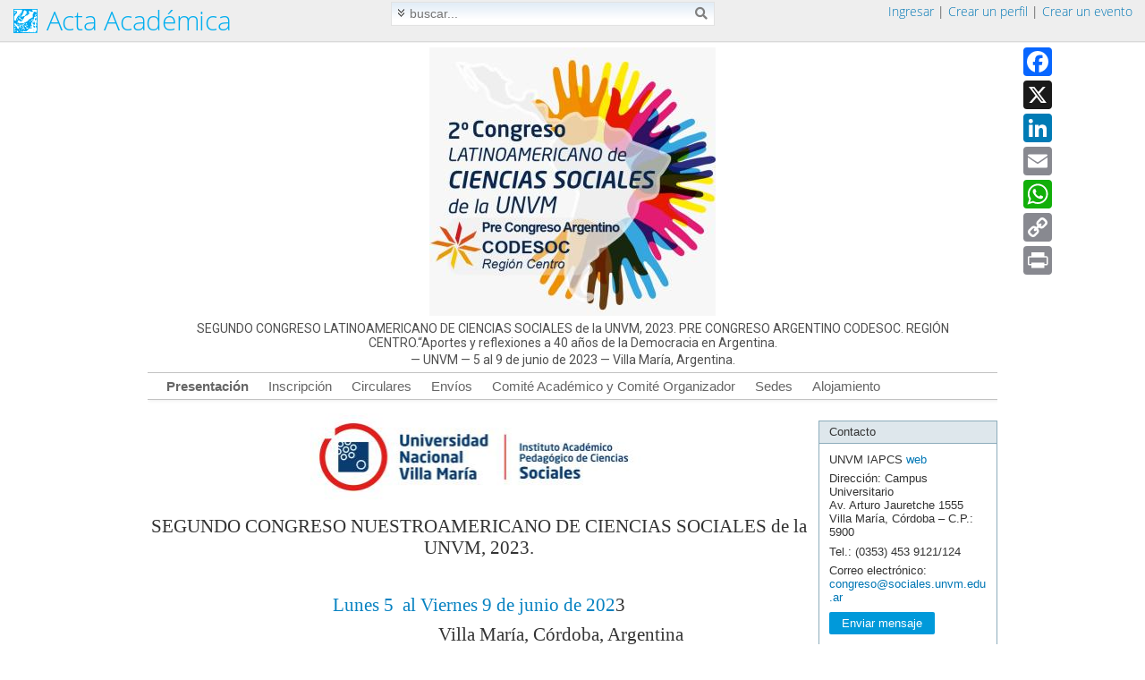

--- FILE ---
content_type: text/html; charset=UTF-8
request_url: https://www.aacademica.org/segundo.congreso.nuestroamericano.de.ciencias.sociales.de.la.unvm.2023
body_size: 311209
content:
<!doctype html>
<html lang="es">
	<head>
		<meta charset="utf-8">
		<meta name="viewport" content="width=device-width, initial-scale=.9">
		<title>SEGUNDO CONGRESO LATINOAMERICANO DE CIENCIAS SOCIALES de la UNVM, 2023. PRE CONGRESO ARGENTINO  CODESOC. REGIÓN CENTRO.“Aportes y reflexiones a 40 años de la Democracia en Argentina.</title>
				<meta name='keywords' content='pdf, artículos, revistas, documentos, congresos, investigación, jornadas'>
						<link rel="shortcut icon" href="/favicon.ico">

					<script src="https://cdnjs.cloudflare.com/ajax/libs/jquery/1.9.1/jquery.min.js" integrity="sha512-jGR1T3dQerLCSm/IGEGbndPwzszJBlKQ5Br9vuB0Pw2iyxOy+7AK+lJcCC8eaXyz/9du+bkCy4HXxByhxkHf+w==" crossorigin="anonymous" referrerpolicy="no-referrer"></script>
			<link rel="stylesheet" href="https://cdnjs.cloudflare.com/ajax/libs/font-awesome/5.15.0/css/all.min.css" integrity="sha512-BnbUDfEUfV0Slx6TunuB042k9tuKe3xrD6q4mg5Ed72LTgzDIcLPxg6yI2gcMFRyomt+yJJxE+zJwNmxki6/RA==" crossorigin="anonymous" referrerpolicy="no-referrer">
			<link rel="stylesheet" href="https://cdnjs.cloudflare.com/ajax/libs/leaflet/1.7.1/leaflet.min.css" integrity="sha512-1xoFisiGdy9nvho8EgXuXvnpR5GAMSjFwp40gSRE3NwdUdIMIKuPa7bqoUhLD0O/5tPNhteAsE5XyyMi5reQVA==" crossorigin="anonymous" referrerpolicy="no-referrer">
			<script src="https://cdnjs.cloudflare.com/ajax/libs/leaflet/1.7.1/leaflet.js" integrity="sha512-XQoYMqMTK8LvdxXYG3nZ448hOEQiglfqkJs1NOQV44cWnUrBc8PkAOcXy20w0vlaXaVUearIOBhiXZ5V3ynxwA==" crossorigin="anonymous" referrerpolicy="no-referrer"></script>
		
				<link href="/styles/content.css?1769174808" rel="stylesheet">
		<link href="/styles/events.css?1769174808" rel="stylesheet">

		<link href="/styles/inputs.css?1769174808" rel="stylesheet">
		<link href="/styles/search.css?1769174808" rel="stylesheet">
		<link href="/styles/styles.css?1769174808" rel="stylesheet">
		<link href="/styles/help.css?1769174808" rel="stylesheet">
		
		
					<script src="https://cdnjs.cloudflare.com/ajax/libs/fancybox/3.5.7/jquery.fancybox.min.js" integrity="sha512-uURl+ZXMBrF4AwGaWmEetzrd+J5/8NRkWAvJx5sbPSSuOb0bZLqf+tOzniObO00BjHa/dD7gub9oCGMLPQHtQA==" crossorigin="anonymous" referrerpolicy="no-referrer"></script>
			<link rel="stylesheet" href="https://cdnjs.cloudflare.com/ajax/libs/fancybox/3.5.7/jquery.fancybox.min.css" integrity="sha512-H9jrZiiopUdsLpg94A333EfumgUBpO9MdbxStdeITo+KEIMaNfHNvwyjjDJb+ERPaRS6DpyRlKbvPUasNItRyw==" crossorigin="anonymous" referrerpolicy="no-referrer">
				<script src="/js/fancybox.setup.js?1769174808"></script>

		
								<link href="/vendor/js/dropdown/1.0/dropdown.limited.css" media="screen" rel="stylesheet">
			<link href="/vendor/js/dropdown/1.0/default.css" media="screen" rel="stylesheet">
		
							<link rel="stylesheet" href="https://cdnjs.cloudflare.com/ajax/libs/tippy.js/6.3.7/themes/light.min.css" integrity="sha512-zpbTFOStBclqD3+SaV5Uz1WAKh9d2/vOtaFYpSLkosymyJKnO+M4vu2CK2U4ZjkRCJ7+RvLnISpNrCfJki5JXA==" crossorigin="anonymous" referrerpolicy="no-referrer">
			<link rel="stylesheet" href="https://cdnjs.cloudflare.com/ajax/libs/tippy.js/6.3.7/animations/scale.min.css" integrity="sha512-MmJrbMCEMWdj/tp1ze1tpJb/BOdCJcIA0Oe5Cu5gm5Hmc7aKy3eKc+64Ce/cr2PSFOwXlcErGV0THg8LT/FORg==" crossorigin="anonymous" referrerpolicy="no-referrer">
			<script src="https://cdnjs.cloudflare.com/ajax/libs/popper.js/2.11.8/umd/popper.min.js" integrity="sha512-TPh2Oxlg1zp+kz3nFA0C5vVC6leG/6mm1z9+mA81MI5eaUVqasPLO8Cuk4gMF4gUfP5etR73rgU/8PNMsSesoQ==" crossorigin="anonymous" referrerpolicy="no-referrer"></script>
			<script src="https://cdnjs.cloudflare.com/ajax/libs/tippy.js/6.3.7/tippy-bundle.umd.min.js" integrity="sha512-gbruucq/Opx9jlHfqqZeAg2LNK3Y4BbpXHKDhRC88/tARL/izPOE4Zt2w6X9Sn1UeWaGbL38zW7nkL2jdn5JIw==" crossorigin="anonymous" referrerpolicy="no-referrer"></script>
						<script src="/js/js.js?1769174808"></script>

					<link href="https://fonts.googleapis.com/css?family=Open+Sans%7CRoboto:300,400,500,700%7CLato:300,700" rel="stylesheet">
		
			</head>

		<body id='databody' data-show-errors=''>
	
	<div style="display: none;">
	<div id="alertDiv" style="max-width:500px;min-width:325px;height:auto;padding:20px;border-radius:5px;">
		<div id="alertTitle" class="alertHeader">Atención</div>
		<hr id="alertHr" style="margin:5px 0px">
		<div id="alertText" style="margin-top:15px;margin-bottom:20px"></div>
		<p style='margin-top:10px;margin-bottom: 7px; text-align:center'>
			<input data-value="false" data-fancybox-close type='button' id="alertCancel" class="dButton" value='Cerrar'>
			<input data-value="true" data-fancybox-close type='button' id="alertOK" class="dButton" value='Aceptar'>
		</p>
	</div>
</div>


			<script async src="https://www.googletagmanager.com/gtag/js?id=G-JBKVLWP7YN"></script>
<script>
  window.dataLayer = window.dataLayer || [];
  function gtag(){dataLayer.push(arguments);}
  gtag('js', new Date());
  gtag('config', 'G-JBKVLWP7YN');
</script>

<script src="//static.addtoany.com/menu/page.js"></script>
	<div id="wrap">
	<div id="main">

							<script>
$(document).ready(function() {
	if(isClickRegistered('div.major-provider') === false) {
		$("div.major-provider").click(function() {
			onOauthClick($(this).closest("form"), $(this).attr('data-url'), $(this).attr('data-terms') == '1');
		});
	}

	$('a.login-window').click(function() {
		openLoginPopup();
	});

	// When clicking on the button close or the mask layer the popup closed
	$('body').on('click', '#dMask, a.close', function() {
		hideLoginPopup();
		return false;
	});

	$(document).keyup(function(e) {
		// escape key maps to keycode `27`
		if (e.keyCode == 27 && $('#dMask').length) {
			hideLoginPopup();
		}
	});

	// check if popup open needed
	if(window.location.hash == '#login') {
		openLoginPopup();
	}

});

function openLoginPopup() {

	// El login ya está abierto en la página.
	if($('#frmLogin').length !== 0) {
		window.location.reload(false);
		return false;
	}
	//Getting the variable's value from a link
	var loginBox = '#login-box';

	//Fade in the Popup
	$(loginBox).fadeIn(150);

	//Set the center alignment padding + border see css style
	var popMargTop = ($(loginBox).height() + 24) / 2;
	var popMargLeft = ($(loginBox).width()) / 2;

	$(loginBox).css({ 'margin-top' : -popMargTop, 'margin-left' : -popMargLeft });

	// Add the mask to body
	$('body').append('<div id="dMask"></div>');
	$('#dMask').fadeIn(150);

	setTimeout('$("#ppusername").focus();', 50);

	return false;
}
function hideLoginPopup() {
	$('#dMask, .login-popup').fadeOut(150, function() {
		$('#dMask').remove();
	});
}

</script>
<div id="login-box" class="login-popup">
		<script>
function ajaxLogin(fieldPrefix) {
	var data = $("#" + fieldPrefix + "frmLogin").serialize();

	$.ajax({
		type: 'POST',
		url: 'https://www.aacademica.org/loginAjax.do?post',
		data: data,
		beforeSend: function() {
			$("#" + fieldPrefix + "error").fadeOut();
			$("#" + fieldPrefix + "error").html('');
			$("#" + fieldPrefix + "btnLogin").html('Enviando...');
			disableButton(fieldPrefix + "btnLogin");
		},
		error: function(XMLHttpRequest, textStatus, errorThrown) {
			$("#" + fieldPrefix + "btnLogin").html('Ingresar');
			enableButton(fieldPrefix + "btnLogin");
			logError("ajaxLogin: " + errorThrown + "Url: https://www.aacademica.org/loginAjax.do?post, textSatus: "
					+ JSON.stringify(textStatus) + ", XMLHttpRequest: "
					+ JSON.stringify(XMLHttpRequest), 'loginBox', 0, 0, '');
		},
		success: function(response) {
			response = JSON.parse(response);
			if(response.isOK) {
				$("#" + fieldPrefix + "btnLogin").html('Ingresando...');
				window.location.href = "https://www.aacademica.org/start.do";
			} else if(response.isOK == false && response.code == "suspended") {
				window.location.href = "https://www.aacademica.org/logoff.do?suspended=1";
			} else {
				$("#" + fieldPrefix + "error").fadeIn(1000, function () {
					enableButton(fieldPrefix + "btnLogin");
					$("#" + fieldPrefix + "btnLogin").html('Ingresar');
					if (response.error.length < 60) {
						$("#" + fieldPrefix + "error").html('<div><i class="fas fa-exclamation-triangle" aria-hidden="true"></i>&nbsp; ' + response.error + '</div>');
					} else {
						fancy.messageBox(response.error );
					}
				});
			}
		}
	});
	return false;
}
function validateFormLogin(fieldPrefix) {
	if(!$('#' + fieldPrefix + 'dataloginbox').data('user')) {
		if (checkTextHasValue(fieldPrefix + 'username', 'una cuenta (dirección de correo electrónico)') === false) {
			return false;
		}
	}
	if (checkTextHasValue(fieldPrefix + 'password', 'una contraseña') === false) {
		return false;
	}
	return ajaxLogin(fieldPrefix);
}
</script>
<form action="https://www.aacademica.org/login.do?post" method="post" onsubmit="return validateFormLogin('pp');" id="ppfrmLogin" name="ppfrmLogin">
	<div class="dLogin" id="ppdatadivloginbox" data-user="">
		<div class='dLoginHeader'>
						<button type="button" class="close" onclick="hideLoginPopup();return false;" aria-hidden="true">
				×
			</button>
						Ingresar</div>
		<div class='dLoginRegisterInner'>
			<div class='dBlockNewLineS1'>Correo electrónico: </div>
			<div class='dBlockSize1'>
									<input type="text" class='fSize2' name='ppusername' id='ppusername'>
								<input type='hidden' name='login' value='1'>
				<input type='hidden' id='is_framed' name='is_framed' value='0'>
			</div>
			<div class='dBlockNewLineS1'>Contraseña: </div>
			<div class='dBlockSize1'>
				<input type="password" class='fSize2' name='pppassword' maxlength='50'>
				<div class='dDivExplanation'><a href='https://www.aacademica.org/lostPassword.do'>Olvidé mi contraseña...</a></div>
			</div>
			<div style='height: 16px; clear: both;'>
				<div class='dErrorsRow' id="pperror">
					<!-- error will be shown here ! -->
				</div>
			</div>
			<input type='hidden' name='returnUrl' value=''>
			<input type='hidden' name='loginUrl' value='https://www.aacademica.org/login.do?post'>
			<div class='dButtonsRow' style='padding-top: 5px;'>
				<div class='dBlockNewLineS1 dExplanation dNoMarginTop'>
									</div>
				<div class='dBlockNewSize1'>
					<button id='ppbtnLogin' type='submit' class='dMediumButton' style='width: 95px; line-height: 1.4em;' name='ok'>
						Ingresar
					</button>
					</div>
			</div>

			
							<div id="openid-buttons">
					<div style="margin-top: 6px;">
						<table class="tbl100">
							<tr>
								<td class="tbl40">
									<hr class="hraaa">
								</td>
								<td style="color: #aaa;">
									o (<span id='tt_openId988372617' class='dTooltip'>
<script>
$(document).ready(function() {
	if(typeof loadTippy !== "undefined") {
		loadTippy('openId988372617', '/tooltip.do', 'openId');
	}
});
</script>
	<span class='tooltipUnderline'>¿QUÉ ES?</span>
</span>
)
								</td>
								<td class="tbl40">
									<hr class="hraaa">
								</td>
							</tr>
						</table>

					</div>

									<div class="major-provider google-login" style="width: 180px;" data-url="https://www.aacademica.org/oauthGoogle.do?post">
					<div class="icon-container">
						<i class="fab fa-google fa-lg"></i>
					</div>
					<div class="text">
						<span>Ingresar con Google</span>
					</div>
				</div>
												<div class="major-provider facebook-login" data-url="https://www.aacademica.org/oauthFacebook.do?post">
					<div class="icon-container">
						<i class="fab fa-facebook-square fa-lg"></i>
					</div>
					<div class="text">
						<span>Ingresar con Facebook</span>
					</div>
				</div>
								</div>
				<div style="clear: both;"></div>
			
		</div>
	</div>
</form>

		<div style="background-color: #dbdbdb; height: 83px;border-bottom-left-radius: 6px;
	-moz-border-bottom-left-radius: 6px;
	-webkit-border-bottom-left-radius: 6px;
	border-bottom-right-radius: 6px;
	-moz-border-bottom-right-radius: 6px;
	-webkit-border-bottom-right-radius: 6px;
	">
	<div style='text-align:center'>
		<div style="color: #0606a7; font-size: 13px; padding: 8px 0px 0px 0px;">
			¿No posee una cuenta?
		</div>
		<p>
						<input type='button' value='Crear un perfil' class='dMediumButton' onclick="window.location='https://www.aacademica.org/newProfile.do';" style="margin-right:10px">
										<input type='button' name='event' value='Crear un evento' class='dMediumButton' onclick="window.location='https://www.aacademica.org/newEvent.do';">
					</p>
	</div>
</div>

</div>

					
		<div class="contenedornp no-print">
			<div id="contenedorheader">
				<div id='contenedorheaderinnerborder'>
					<div id='contenedorheaderinner'>
							<div style='float:left' id='logo'>
		<div class='dHeader' style='min-height: 46px'>
	<a class='dNoUnderline' style="color: #00aeef;" href="https://www.aacademica.org/">
		<img style='top: 1px;border:0' class='ico' title='Acta Académica' alt='Acta Académica' src='/images/logo.png'>
			<span style='position: relative; top: -3px;'>Acta Académica</span>
		</a>
	<span style='position: relative; top: -0.5em; font-size: 60%;text-transform:uppercase; color: red'></span>
</div>

	</div>
	<div style='background-color: transparent; padding-top: 2px; '>
				<div class='no-print dHeaderRight biggerMenu'>
		&nbsp;<a href="#login-box" class="login-window">Ingresar</a> | <a href='https://www.aacademica.org/newProfile.do'>Crear un perfil</a>&nbsp;|&nbsp;<a href='https://www.aacademica.org/newEvent.do'>Crear un evento</a>&nbsp;&nbsp;
	</div>
	

					<script>
$(document).ready(function() {
	$('#searchButton').on('click', function() {
		$('#searchForm').submit();
	});
});
</script>
<div class='center'>
	<div class='no-print remove-on-mobile'>
		<div class='searchBoxForm'>
			<form style="margin-bottom: 0px;" id="searchForm" name="searchForm" onsubmit='return checkSearchBar();' action='https://www.aacademica.org/search.do' method='GET'>
				<img id='advancedimage' onclick='return toggle();' class="searchBoxAdvImg" src='/images/advanced.png' alt="Búsqueda avanzada" title="Búsqueda avanzada">
				<input type="text" oninput='resetDisabled();' class='dMediumSearch' data-len='4' name='q' maxlength='700' value='' placeholder='buscar...'
					 onblur="resetTextField(this);" onfocus="resetTextField(this);">
				<i class="fas fa-search searchBoxButton" id="searchButton" title="buscar"></i>

				<div class='searchBoxAdv' id='advanced'>
						Buscar en: <select onchange='resetDisabled();' name='f' id='f' class='dMediumField'>
	<option value=''>Todo</option>
	<option  value='author'>Autor</option>
	<option  value='title'>Título</option>
	<option value=''>--------------------</option>
	<option  value='event'>Eventos</option>
	<option  value='institution'>Instituciones</option>
	<option  value='profile'>Perfiles</option>
	</select>

						&nbsp;
						Desde: <select onchange='resetDisabled();' name='y' id='y' class='dMediumField'>
		<option value=''>Todo</option>
		<option value='2026'>2026</option>
		<option value='2025'>2025</option>
		<option value='2024'>2024</option>
		<option value='2023'>2023</option>
		<option value='2022'>2022</option>
		<option value='2021'>2021</option>
		<option value='2020'>2020</option>
		<option value='2019'>2019</option>
		<option value='2018'>2018</option>
		<option value='2017'>2017</option>
		<option value='2016'>2016</option>
		<option value='2015'>2015</option>
		<option value='2014'>2014</option>
		<option value='2013'>2013</option>
		<option value='2012'>2012</option>
		<option value='2011'>2011</option>
		<option value='2010'>2010</option>
		<option value='2009'>2009</option>
		<option value='2008'>2008</option>
		<option value='2007'>2007</option>
		<option value='2006'>2006</option>
		<option value='2005'>2005</option>
		<option value='2004'>2004</option>
		<option value='2003'>2003</option>
		<option value='2002'>2002</option>
		<option value='2001'>2001</option>
		<option value='2000'>2000</option>
		<option value='1999'>1999</option>
		<option value='1998'>1998</option>
		<option value='1997'>1997</option>
		<option value='1996'>1996</option>
		<option value='1995'>1995</option>
		<option value='1994'>1994</option>
		<option value='1993'>1993</option>
		<option value='1992'>1992</option>
		<option value='1991'>1991</option>
		<option value='1990'>1990</option>
	</select>

						<input type='hidden' name='u' id='u'>
												<div class='searchBoxContent'>
														<label>
	<input id='chkSearchUri' type='checkbox'  class='dMediumField' onclick='updateUri(this.checked);'>
	Solo en SEGUNDO CONGRESO LATINOAMERICANO DE CIENCIAS SOCIALES de la UNVM, 2023. PRE CONGRESO ARGENTINO  CODESOC. REGIÓN CENTRO.“Aportes y reflexiones a 40 años de la Democracia en Argentina.
</label>
<script>
function updateUri(checked) {
	var h = getElement('u');
	if (checked) {
		h.value = '/segundo.congreso.nuestroamericano.de.ciencias.sociales.de.la.unvm.2023';
	} else {
		h.value = '';
	}
}
$(document).ready(function() {
	updateUri($('#chkSearchUri').is(':checked'));
});
</script>

													</div>
										</div>
			</form>
		</div>
		<script>
function toggle() {
	$('#advanced').toggle();
	if($('#advanced').is(':visible')) {
		$('#advancedimage').attr('src', '/images/basic.png');
	} else {
		$('#advancedimage').attr('src', '/images/advanced.png');
		setDisableElement('f', false);
		setDisableElement('y', false);
	}
	return false;
}
function resetDisabled()
{
	setDisableElement('f', false);
	setDisableElement('u', false);
	setDisableElement('y', false);
	setDisableElement('searchButton', false);
}
function checkSearchBar() {
	if (checkSearch() == false) {
		return false;
	}
	var noAdvanced = $('#advanced').is(':hidden');
	if (noAdvanced) {
		// resetea los combos
		selectSetByValue('f', '');
		selectSetByValue('y', '');
		updateUri(false);
	}
	if (getDisableElement('searchButton')) {
		return false;
	}
	if (noAdvanced && getSelectValue('f') == '') {
		setDisableElement('f', true);
	}
	if (getTextValue('u') == '') {
		setDisableElement('u', true);
	}
	if (noAdvanced && getSelectValue('y') == '') {
		setDisableElement('y', true);
	}
	disableButton('searchButton');
	return true;
}
</script>

	</div>
</div>

		
		
	</div>

						<div style="clear: both; height:0px"></div>
					</div>
				</div>
			</div>
		</div>

<script>
window.onscroll = function() {
	var cont = document.getElementById("contenedorheader");
	if($(window).width() < 768 || cont === null) {
		return;
	}
	var top;
	if(window.pageXOffset) {
		top = window.pageXOffset;
	} else if(document.documentElement.scrollTop) {
		top = document.documentElement.scrollTop;
	} else {
		top = document.body.scrollTop;
	}
	if (top > 0) {
		cont.className = "fixed";
	} else {
		cont.className = "";
	}
}
window.onresize = function() {
	var cont = document.getElementById("contenedorheader");
	if(cont !== null) {
		var h = cont.clientHeight - 1;
		var plac = document.getElementById('placeholderheader');
		if(plac !== null) {
			plac.style.height = h + 'px';
		}
	}
};
$(document).ready(function() {
	window.dispatchEvent(new Event('resize'));
});
</script>
		<div id="placeholderheader" style="height: 46px"></div>
		<div class="contenedor" style='clear:both;'>
<div class="contenedorInnerMargins">

	
	
																<script>
		var addthis_config = {
			ui_language: "es"
		}
		</script>
			<div class='dToolboxBoxContainer remove-on-mobile' style='padding-top: 3px;'>
				<div class='dToolboxBoxFrame'>
					<div class='dToolboxBox'>
						<div class="a2a_kit a2a_kit_size_32 a2a_default_style">
								<a style="padding-bottom: 5px;" class="a2a_button_facebook "></a>
								<a style="padding-bottom: 5px;" class="a2a_button_x"></a>
								<a style="padding-bottom: 5px;" class="a2a_button_linkedin"></a>
								<a style="padding-bottom: 5px;" class="a2a_button_email"></a>
								<a style="padding-bottom: 5px;" class="a2a_button_whatsapp"></a>
								<a style="padding-bottom: 5px;" class="a2a_button_copy_link">
								<a style="padding-bottom: 5px;" class="a2a_button_print"></a>
						</div>
					</div>
				</div>
			</div>
	
			<div style="text-align:center">
				<a class='dNoUnderline' href='https://www.aacademica.org/segundo.congreso.nuestroamericano.de.ciencias.sociales.de.la.unvm.2023'><img style='border:0;max-width: 100%;margin-top: 7px;' src='/segundo.congreso.nuestroamericano.de.ciencias.sociales.de.la.unvm.2023/header.jpg' alt='SEGUNDO CONGRESO LATINOAMERICANO DE CIENCIAS SOCIALES de la UNVM, 2023. PRE CONGRESO ARGENTINO  CODESOC. REGIÓN CENTRO.“Aportes y reflexiones a 40 años de la Democracia en Argentina..
										“Aportes y reflexiones a 40 años de la Democracia en Argentina. Poderes, proyectos y discursos en disputa.”.
															UNVM.
															5 al 9 de junio de 2023.
										Villa María, Argentina.'>
				</a>
			</div>
							<div style='width:100%; text-align: center;'>
				<div class='dSummaryLine'>
				<span class='dSummaryPart'>SEGUNDO CONGRESO LATINOAMERICANO DE CIENCIAS SOCIALES de la UNVM, 2023. PRE CONGRESO ARGENTINO  CODESOC. REGIÓN CENTRO.“Aportes y reflexiones a 40 años de la Democracia en Argentina.</span>
								<span class='dSummaryPart'><span> — </span>
											UNVM
									</span>
								<span class='dSummaryPart'>
										<span> — </span>5 al 9 de junio de 2023
															<span> — </span>Villa María, Argentina.
									</span>
				</div>
			</div>
		
							

<nav class="menubar" >
	
	<input class="menu-btn" type="checkbox" id="menu-btn">
	<label class="menu-icon" for="menu-btn"><span class="navicon"></span></label>
	<ul class='menu'>
						<li><a class="sel" href='/segundo.congreso.nuestroamericano.de.ciencias.sociales.de.la.unvm.2023'>Presentación</a></li>
																		<li><a class="" href='/segundo.congreso.nuestroamericano.de.ciencias.sociales.de.la.unvm.2023/tabs/register'>Inscripción</a></li>
											<li><a class="" href='/segundo.congreso.nuestroamericano.de.ciencias.sociales.de.la.unvm.2023/tabs/cfp'>Circulares</a></li>
											<li><a class="" href='/segundo.congreso.nuestroamericano.de.ciencias.sociales.de.la.unvm.2023/tabs/submissions'>Envíos</a></li>
											<li><a class="" href='/segundo.congreso.nuestroamericano.de.ciencias.sociales.de.la.unvm.2023/tabs/committee'>Comité Académico y Comité Organizador</a></li>
											<li><a class="" href='/segundo.congreso.nuestroamericano.de.ciencias.sociales.de.la.unvm.2023/tabs/location'>Sedes</a></li>
											<li><a class="" href='/segundo.congreso.nuestroamericano.de.ciencias.sociales.de.la.unvm.2023/tabs/accommodation'>Alojamiento</a></li>
												</ul>
</nav>



							<div class="sideBox">
			<div class="sideBoxHeader">Contacto
			</div>
			<div class="sideBoxItem"><p>UNVM IAPCS
						<a target='_blank' href='http://sociales.unvm.edu.ar/
'>web</a></p>
									<p>Dirección: Campus Universitario<br />
Av. Arturo Jauretche 1555<br />
Villa María, Córdoba – C.P.: 5900</p>
									<p>Tel.: (0353) 453 9121/124</p>
									<p>Correo electrónico: <a href='mailto:congreso@sociales.unvm.edu.ar'>congreso@sociales.unvm.edu.ar</a></p>
									<div class="no-print" style="padding-top: 2px;">
			<input class="dButton" type="button" value="Enviar mensaje" name="message" onclick="fancy.openPopup('/segundo.congreso.nuestroamericano.de.ciencias.sociales.de.la.unvm.2023?userMessage');"></div>
	
			</div>
		</div>
		
		<div class='dContent' style='padding-top: 0px; '>
		<div class='dRichContent'>
	<p align="center" class="MsoBodyText" style="margin-top:1px;text-align:center;"><img alt="" border="0" height="100" hspace="0" src="[data-uri]" style="width:376px;height:100px;margin-top:0px;margin-bottom:0px;margin-left:0px;margin-right:0px;border:0px solid #000000;" vspace="0" width="376" /></p>  <p align="center" class="MsoBodyText" style="margin-top:1px;text-align:center;"><span style="font-size:11pt;"><span><span><span style="font-family:Calibri, 'sans-serif';"><span style="font-size:16pt;"><span style="font-family:Tahoma, 'sans-serif';">SEGUNDO CONGRESO NUESTROAMERICANO DE CIENCIAS SOCIALES de la UNVM, 2023.</span></span></span></span></span></span></p>  <p align="center" class="MsoBodyText" style="margin-top:1px;text-align:center;"> </p>  <p align="center" class="MsoBodyText" style="margin-top:1px;text-align:center;"><span style="font-size:11pt;"><span style="font-family:Calibri, 'sans-serif';"><a><span style="font-size:16pt;"><span style="font-family:Tahoma, 'sans-serif';">Lunes 5  al Viernes 9 de junio de 202</span></span></a><span style="font-size:16pt;"><span style="font-family:Tahoma, 'sans-serif';">3</span></span></span></span></p>  <p align="center" style="margin-top:7px;margin-right:187px;margin-left:184px;text-align:center;"><span style="font-size:11pt;"><span style="font-family:Calibri, 'sans-serif';"><span style="font-size:16pt;"><span style="font-family:Tahoma, 'sans-serif';">Villa María, Córdoba, Argentina</span></span></span></span></p>  <p class="MsoBodyText" style="margin-top:1px;"><img alt="" border="0" height="1200" hspace="0" src="[data-uri]" style="width:900px;height:1600px;margin-top:0px;margin-bottom:0px;margin-left:0px;margin-right:0px;border:0px solid #000000;" vspace="0" width="900" /></p>  <table class="MsoTableGrid" style="margin-left:17px;border-collapse:collapse;border:none;" width="827"> 	<tbody> 		<tr> 			<td style="width:189px;padding:0cm 7px 0cm 7px;" valign="top"> 			<p align="right" style="text-align:right;"><span style="font-size:11pt;"><span style="line-height:normal;"><span style="font-family:Calibri, 'sans-serif';"><b><span lang="es-ar" style="font-size:12pt;" xml:lang="es-ar"><span style="color:#FF0000;">ORGANIZAN</span></span></b></span></span></span></p>  			<p align="right" style="margin-right:187px;text-align:right;text-indent:-138pt;"> </p> 			</td> 			<td style="width:638px;padding:0cm 7px 0cm 7px;" valign="top"> 			<ul> 				<li style="text-align:justify;"><span style="font-size:11pt;"><span style="line-height:normal;"><span style="font-family:Calibri, 'sans-serif';"><span style="font-size:12pt;">Instituto Académico Pedagógico de Ciencias Sociales de la Universidad Nacional de Villa María (IAPCS – UNVM)</span></span></span></span></li> 				<li style="text-align:justify;"><span style="font-size:11pt;"><span style="background:#FFFFFF;"><span style="line-height:12pt;"><span style="vertical-align:baseline;"><span style="font-family:Calibri, 'sans-serif';"><span lang="es-ar" style="font-size:12pt;" xml:lang="es-ar"><span style="background:#FFFFFF;">Consejo de Decanos de Facultades de Ciencias Sociales y Humanas (CODESOC)</span></span></span></span></span></span></span></li> 				<li style="text-align:justify;"><span style="font-size:11pt;"><span style="background:#FFFFFF;"><span style="line-height:12pt;"><span style="vertical-align:baseline;"><span style="font-family:Calibri, 'sans-serif';"><strong><span lang="es-ar" style="border:none 1pt;font-size:12pt;padding:0cm;" xml:lang="es-ar"><span style="font-family:Calibri, 'sans-serif';">Centro de Conocimiento, Formación e Investigación en Estudios Sociales” (CCONFINES) Unidad Ejecuto IAPCS UNVM – CONICET.</span></span></strong></span></span></span></span></span></li> 				<li style="margin-right:125px;margin-left:8px;text-align:justify;"><span style="font-size:11pt;"><span style="line-height:normal;"><span style="font-family:Calibri, 'sans-serif';"><span style="font-size:12pt;">Municipalidad de Villa María.</span></span></span></span></li> 			</ul>  			<p style="margin-right:125px;margin-left:48px;"> </p> 			</td> 		</tr> 		<tr> 			<td style="width:189px;padding:0cm 7px 0cm 7px;" valign="top"> 			<p align="right" style="text-align:right;"><span style="font-size:11pt;"><span style="line-height:normal;"><span style="font-family:Calibri, 'sans-serif';"><b><span lang="es-ar" style="font-size:12pt;" xml:lang="es-ar"><span style="color:#FF0000;">OBJETIVOS</span></span></b></span></span></span></p> 			</td> 			<td style="width:638px;padding:0cm 7px 0cm 7px;" valign="top"> 			<ul> 				<li style="text-align:justify;"><span style="font-size:11pt;"><span style="line-height:normal;"><span style="font-family:Calibri, 'sans-serif';"><span style="font-size:12pt;">Generar encuentros que permitan construir diálogos acerca de las complejas problemáticas de la sociedad actual.</span></span></span></span></li> 				<li style="text-align:justify;"><span style="font-size:11pt;"><span style="line-height:normal;"><span style="font-family:Calibri, 'sans-serif';"><span style="font-size:12pt;">Debatir sobre la vigencia de las categorías sociales en tensión con las conflictividades situadas y globales.</span></span></span></span></li> 				<li style="text-align:justify;"><span style="font-size:11pt;"><span style="line-height:normal;"><span style="font-family:Calibri, 'sans-serif';"><span style="font-size:12pt;">Propiciar escenarios para compartir investigaciones, experiencias en docencia, reflexiones, propuestas de infestación y producciones académicas que pongan en valor a las ciencias sociales en general y a la perspectiva latinoamericana en particular. </span></span></span></span></li> 				<li style="text-align:justify;"><span style="font-size:11pt;"><span style="line-height:normal;"><span style="font-family:Calibri, 'sans-serif';"><span style="font-size:12pt;">interpelar a los actores y campos de acción académica y profesional de las disciplinas sociales.</span></span></span></span></li> 			</ul>  			<p align="center" style="margin-right:187px;text-align:center;text-indent:-138pt;"> </p> 			</td> 		</tr> 		<tr> 			<td style="width:189px;padding:0cm 7px 0cm 7px;" valign="top"> 			<p align="right" style="text-align:right;"><span style="font-size:11pt;"><span style="line-height:normal;"><span style="font-family:Calibri, 'sans-serif';"><b><span lang="es-ar" style="font-size:12pt;" xml:lang="es-ar"><span style="color:#FF0000;">DESTINATARIOS</span></span></b></span></span></span></p>  			<p align="right" style="text-align:right;"> </p> 			</td> 			<td style="width:638px;padding:0cm 7px 0cm 7px;" valign="top"> 			<ul> 				<li style="text-align:justify;"><span style="font-size:11pt;"><span style="line-height:normal;"><span style="font-family:Calibri, 'sans-serif';"><span style="font-size:12pt;">Investigadores e investigadores del mundo académico.</span></span></span></span></li> 				<li style="text-align:justify;"><span style="font-size:11pt;"><span style="line-height:normal;"><span style="font-family:Calibri, 'sans-serif';"><span style="font-size:12pt;">Graduados, graduadas y estudiantes de carreras del Nivel Superior No Universitario, de Grado y de Posgrado afines a los Estudios Sociales.</span></span></span></span></li> 				<li style="text-align:justify;"><span style="font-size:11pt;"><span style="line-height:normal;"><span style="font-family:Calibri, 'sans-serif';"><span style="font-size:12pt;">Docentes de todos los niveles del sistema educativo</span></span></span></span></li> 				<li style="text-align:justify;"><span style="font-size:11pt;"><span style="line-height:normal;"><span style="font-family:Calibri, 'sans-serif';"><span style="font-size:12pt;">Actores gubernamentales, sindicales y de organizaciones de la sociedad civil vinculados a distintas problemáticas sociales territoriales y regionales.</span></span></span></span></li> 				<li style="text-align:justify;"><span style="font-size:11pt;"><span style="line-height:normal;"><span style="font-family:Calibri, 'sans-serif';"><span style="font-size:12pt;">Profesionales de disciplinas sociales.</span></span></span></span></li> 			</ul>  			<p style="margin-left:48px;text-align:justify;"> </p> 			</td> 		</tr> 		<tr> 			<td style="width:189px;padding:0cm 7px 0cm 7px;" valign="top"> 			<p align="right" style="text-align:right;"><span style="font-size:11pt;"><span style="line-height:normal;"><span style="font-family:Calibri, 'sans-serif';"><b><span lang="es-ar" style="font-size:12pt;" xml:lang="es-ar"><span style="color:#FF0000;">FUNDAMENTACIÓN</span></span></b></span></span></span></p> 			</td> 			<td style="width:638px;padding:0cm 7px 0cm 7px;" valign="top"> 			<p style="text-align:justify;"><span style="font-size:11pt;"><span style="line-height:normal;"><span style="font-family:Calibri, 'sans-serif';"><span lang="es-ar" style="font-size:12pt;" xml:lang="es-ar">Lo estructural y lo contingente; la coyuntura en el marco de los procesos históricos; los agentes, las organizaciones y las instituciones; individuos, sujetos, colectivos y movimientos; “lo local, lo regional, lo nacional, lo latinoamericano”, cada territorio como constructor de sus sentidos; las dimensiones internacional y doméstica; los Derechos, las Memorias, la Justicia, la Soberanía; la Política, el Estado, el Gobierno; lo empírico, lo medible, lo tangible, los discursos, el marco de la interpretación; la “Sociedad” y “Lo social”; las construcciones de los momentos vitales, del género, de las etnias, de las clases; “lo central y lo marginal”; “lo que está, lo que se fue, lo que vendrá”; educación, trabajo, profesiones y nuevos escenarios; la Academia, los medios de comunicación, la “Calle”; las urbes, los pueblos, las comunidades, lo urbano y lo rural; los grandes debates y los conceptos emergentes; la complejidad de la “Economía” y la pujanza de “otras economías”; el Desarrollo y los “múltiples desarrollos”; los dilemas seguridad/inseguridad; “el ambiente y su agenda cada vez más potente; las sensibilidades y las racionalidades… constituyen algunos de los tópicos en disputa de este Segundo Congreso Latinoamericano de Ciencias Sociales de la Universidad Nacional de Villa María (2023), en esta edición reuniéndonos para compartir aportes y reflexiones a 40 años del retorno a la Democracia en Argentina. </span></span></span></span></p>  			<p style="text-align:justify;"> </p> 			</td> 		</tr> 		<tr> 			<td style="width:189px;padding:0cm 7px 0cm 7px;" valign="top"> 			<p align="right" style="text-align:right;"><span style="font-size:11pt;"><span style="line-height:normal;"><span style="font-family:Calibri, 'sans-serif';"><b><span lang="es-ar" style="font-size:12pt;" xml:lang="es-ar"><span style="color:#FF0000;">INSCRIPCIÓN</span></span></b><b>                    </b></span></span></span></p> 			</td> 			<td style="width:638px;padding:0cm 7px 0cm 7px;" valign="top"> 			<p><span style="font-size:11pt;"><span style="line-height:normal;"><span style="font-family:Calibri, 'sans-serif';"><span lang="es-ar" style="font-size:12pt;" xml:lang="es-ar">Para Expositores hasta el </span><span style="font-size:12pt;">31/03/23</span></span></span></span></p>  			<p><span style="font-size:11pt;"><span style="line-height:normal;"><span style="font-family:Calibri, 'sans-serif';"><span lang="es-ar" style="font-size:12pt;" xml:lang="es-ar">Para Asistentes hasta el  21/05/23 </span></span></span></span></p>  			<p><span style="font-size:11pt;"><span style="line-height:normal;"><span style="font-family:Calibri, 'sans-serif';"><span lang="es-ar" style="font-size:12pt;" xml:lang="es-ar">Enlace de Inscripción: </span><a href="https://bit.ly/inscripcioncongreso23" style="color:#0000FF;text-decoration:underline;"><span style="font-size:12pt;">https://bit.ly/inscripcioncongreso23</span></a></span></span></span></p>  			<p><span style="font-size:11pt;"><span style="line-height:normal;"><span style="font-family:Calibri, 'sans-serif';"><span style="font-size:12pt;">Cada expositor deberá realizar su inscripción <i>on-line</i></span></span></span></span></p> 			</td> 		</tr> 		<tr> 			<td style="width:189px;padding:0cm 7px 0cm 7px;" valign="top"> 			<p align="right" style="text-align:right;"> </p>  			<p align="right" style="text-align:right;"><span style="font-size:11pt;"><span style="line-height:normal;"><span style="font-family:Calibri, 'sans-serif';"><b><span lang="es-ar" style="font-size:12pt;" xml:lang="es-ar"><span style="color:#FF0000;">MODALIDAD</span></span></b></span></span></span></p>  			<p align="right" style="margin-right:118px;margin-left:21px;text-align:right;"> </p> 			</td> 			<td style="width:638px;padding:0cm 7px 0cm 7px;" valign="top"> 			<p style="text-align:justify;"> </p>  			<p style="text-align:justify;"><span style="font-size:11pt;"><span style="line-height:normal;"><span style="font-family:Calibri, 'sans-serif';"><b><span style="font-size:12pt;"><span style="color:#FF0000;">PRESENCIAL</span></span></b></span></span></span></p> 			</td> 		</tr> 		<tr> 			<td style="width:189px;padding:0cm 7px 0cm 7px;height:7px;" valign="top"> 			<p align="right" style="text-align:right;"><span style="font-size:11pt;"><span style="line-height:normal;"><span style="font-family:Calibri, 'sans-serif';"><b><span lang="es-ar" style="font-size:12pt;" xml:lang="es-ar"><span style="color:#FF0000;">ACTIVIDADES DEL CONGRESO</span></span></b></span></span></span></p> 			</td> 			<td style="width:638px;padding:0cm 7px 0cm 7px;height:7px;" valign="top"> 			<p><span style="font-size:11pt;"><span style="line-height:normal;"><span style="font-family:Calibri, 'sans-serif';"><span lang="es-ar" style="font-size:12pt;" xml:lang="es-ar">Mesas de ponencias sobre </span><span lang="es-ar" style="font-size:12pt;" xml:lang="es-ar">ejes temáticos en clave Latinoamericana</span></span></span></span></p>  			<p style="text-align:justify;"><span style="font-size:11pt;"><span style="line-height:normal;"><span><span style="font-family:Calibri, 'sans-serif';"><span lang="es-ar" style="font-size:12pt;" xml:lang="es-ar">Conferencias</span></span></span></span></span></p>  			<p style="text-align:justify;"><span style="font-size:11pt;"><span style="line-height:normal;"><span><span style="font-family:Calibri, 'sans-serif';"><span lang="es-ar" style="font-size:12pt;" xml:lang="es-ar">Paneles temáticos </span></span></span></span></span></p>  			<p style="text-align:justify;"><span style="font-size:11pt;"><span style="line-height:normal;"><span><span style="font-family:Calibri, 'sans-serif';"><span lang="es-ar" style="font-size:12pt;" xml:lang="es-ar">Reconocimientos especiales</span></span></span></span></span></p>  			<p style="text-align:justify;"><span style="font-size:11pt;"><span style="line-height:normal;"><span><span style="font-family:Calibri, 'sans-serif';"><span lang="es-ar" style="font-size:12pt;" xml:lang="es-ar">Talleres</span></span></span></span></span></p>  			<p style="text-align:justify;"><span style="font-size:11pt;"><span style="line-height:normal;"><span><span style="font-family:Calibri, 'sans-serif';"><span lang="es-ar" style="font-size:12pt;" xml:lang="es-ar">Encuentros de cátedras y Espacios Curriculares</span></span></span></span></span></p>  			<p style="text-align:justify;"><span style="font-size:11pt;"><span style="line-height:normal;"><span><span style="font-family:Calibri, 'sans-serif';"><span lang="es-ar" style="font-size:12pt;" xml:lang="es-ar">Galería de posters <i>on line</i></span></span></span></span></span></p>  			<p style="text-align:justify;"><span style="font-size:11pt;"><span style="line-height:normal;"><span><span style="font-family:Calibri, 'sans-serif';"><span lang="es-ar" style="font-size:12pt;" xml:lang="es-ar">Presentaciones de libros y publicaciones</span></span></span></span></span></p>  			<p style="text-align:justify;"><span style="font-size:11pt;"><span style="line-height:normal;"><span><span style="font-family:Calibri, 'sans-serif';"><span lang="es-ar" style="font-size:12pt;" xml:lang="es-ar">Presentaciones musicales</span></span></span></span></span></p>  			<p style="text-align:justify;"><span style="font-size:11pt;"><span style="line-height:normal;"><span><span style="font-family:Calibri, 'sans-serif';"><span lang="es-ar" style="font-size:12pt;" xml:lang="es-ar">Muestras Fotográficas</span></span></span></span></span></p>  			<p style="text-align:justify;"><span style="font-size:11pt;"><span style="line-height:normal;"><span><span style="font-family:Calibri, 'sans-serif';"><span lang="es-ar" style="font-size:12pt;" xml:lang="es-ar">Peñas</span></span></span></span></span></p>  			<p style="text-align:justify;"> </p> 			</td> 		</tr> 		<tr> 			<td style="width:189px;padding:0cm 7px 0cm 7px;height:7px;" valign="top"> 			<p align="right" style="text-align:right;"><span style="font-size:11pt;"><span style="line-height:normal;"><span style="font-family:Calibri, 'sans-serif';"><b><span lang="es-ar" style="font-size:12pt;" xml:lang="es-ar"><span style="color:#FF0000;">SEDES / DIAS  </span></span></b></span></span></span></p> 			</td> 			<td style="width:638px;padding:0cm 7px 0cm 7px;height:7px;" valign="top"> 			<ul> 				<li style="text-align:justify;margin-left:8px;"><span style="font-size:11pt;"><span style="line-height:normal;"><span><span style="font-family:Calibri, 'sans-serif';"><span lang="es-ar" style="font-size:12pt;" xml:lang="es-ar">San Francisco: lunes 5 de junio.</span></span></span></span></span></li> 				<li style="text-align:justify;margin-left:8px;"><span style="font-size:11pt;"><span style="line-height:normal;"><span><span style="font-family:Calibri, 'sans-serif';"><span lang="es-ar" style="font-size:12pt;" xml:lang="es-ar">Jesús María: Martes 6 de junio  (mañana)</span></span></span></span></span></li> 				<li style="text-align:justify;margin-left:8px;"><span style="font-size:11pt;"><span style="line-height:normal;"><span><span style="font-family:Calibri, 'sans-serif';"><span lang="es-ar" style="font-size:12pt;" xml:lang="es-ar">Córdoba: Martes 6 de junio  (tarde)  /  Miércoles 7 de junio  (mañana).</span></span></span></span></span></li> 				<li style="text-align:justify;margin-left:8px;"><span style="font-size:11pt;"><span style="line-height:normal;"><span><span style="font-family:Calibri, 'sans-serif';"><span lang="es-ar" style="font-size:12pt;" xml:lang="es-ar">Campus Villa María: miércoles 7 (tarde), jueves 8 y viernes 9 de junio.</span></span></span></span></span></li> 			</ul>  			<p style="text-align:justify;text-indent:-13.05pt;"> </p> 			</td> 		</tr> 	</tbody> </table>
</div>

	</div>


				<div class="dLogosBox">
									<div class="dLogosTitle">
				Organizadores
								</div>
					<div class='iconSet'>
			<div class='iconSetItem'>
			<table style='height: 80px;border:0' class='cellspacing0'>
				<tr>
					<td style='height:100%;vertical-align:middle;text-align:center;padding:0'>
										<a title='Consejo de Decanas y Decanos  de Facultades de Ciencias Sociales y Humanas' target='_blank' href='http://codesoc.org/
'>
															<img alt="" src='/segundo.congreso.nuestroamericano.de.ciencias.sociales.de.la.unvm.2023/organizers/4.jpg' style='border:0'>
										<br>					CODESOC
										</a>
															</td>
				</tr>
			</table>
		</div>
			<div class='iconSetItem'>
			<table style='height: 80px;border:0' class='cellspacing0'>
				<tr>
					<td style='height:100%;vertical-align:middle;text-align:center;padding:0'>
										<a title='Centro de Conocimiento, Formación e Investigación en Estudios Sociales (Consejo Nacional de Investigaciones Científicas y Técnicas - Universidad Nacional de V. María' target='_blank' href='https://cconfines.conicet.gov.ar/
'>
															<img alt="" src='/segundo.congreso.nuestroamericano.de.ciencias.sociales.de.la.unvm.2023/organizers/3.png' style='border:0'>
										<br>					CCONFINES
										</a>
															</td>
				</tr>
			</table>
		</div>
			<div class='iconSetItem'>
			<table style='height: 80px;border:0' class='cellspacing0'>
				<tr>
					<td style='height:100%;vertical-align:middle;text-align:center;padding:0'>
										<a title='Centro de Estudios Latinoamericanos del Centro IAPCS UNVM' target='_blank' href='http://sociales.unvm.edu.ar/celc-2/
'>
															<img alt="" src='/segundo.congreso.nuestroamericano.de.ciencias.sociales.de.la.unvm.2023/organizers/2.png' style='border:0'>
										<br>					CELC
										</a>
															</td>
				</tr>
			</table>
		</div>
			<div class='iconSetItem'>
			<table style='height: 80px;border:0' class='cellspacing0'>
				<tr>
					<td style='height:100%;vertical-align:middle;text-align:center;padding:0'>
										<a title='Instituto Académico Pedagógico de Ciencias Sociales - UNVM' target='_blank' href='http://sociales.unvm.edu.ar/
'>
															<img alt="" src='/segundo.congreso.nuestroamericano.de.ciencias.sociales.de.la.unvm.2023/organizers/1.jpg' style='border:0'>
										<br>					IAPCS UNVM
										</a>
															</td>
				</tr>
			</table>
		</div>
			<div style='clear: left;'></div>
	</div>

																	</div>
	



			
	<div style='clear: both; height: 20px'></div>
	</div>
	</div>
	</div>
	
	</div>
		</div>
	
	<div>
				<div id='footer' class="dFooter no-print">
			<ul>
				<li><a href='https://www.aacademica.org/support/help' class='dSoftLink'>Ayuda</a></li>
				<li><a href='https://www.aacademica.org/info.do' class='dSoftLink'>Institucional</a></li>
				<li><a href='https://www.aacademica.org/terms.do' class='dSoftLink'>Términos</a></li>
				<li><a href='https://www.aacademica.org/privacy.do' class='dSoftLink'>Privacidad</a></li>
								<li><a href='https://www.aacademica.org/eventos' class='dSoftLink'>Eventos</a></li>
				
								<li><a href='https://www.aacademica.org/newProfile.do'>Crear un perfil</a></li>
				
								<li><a href='https://www.aacademica.org/newEvent.do'>Crear un evento</a></li>
				
				<li><a href='https://www.aacademica.org/feedback.do'>Comentarios</a></li>
							</ul>
			<div style='height: 2px'></div>
			<span>@2026. Todos los derechos reservados.</span>
					</div>
	</div>

			</body>
</html>
